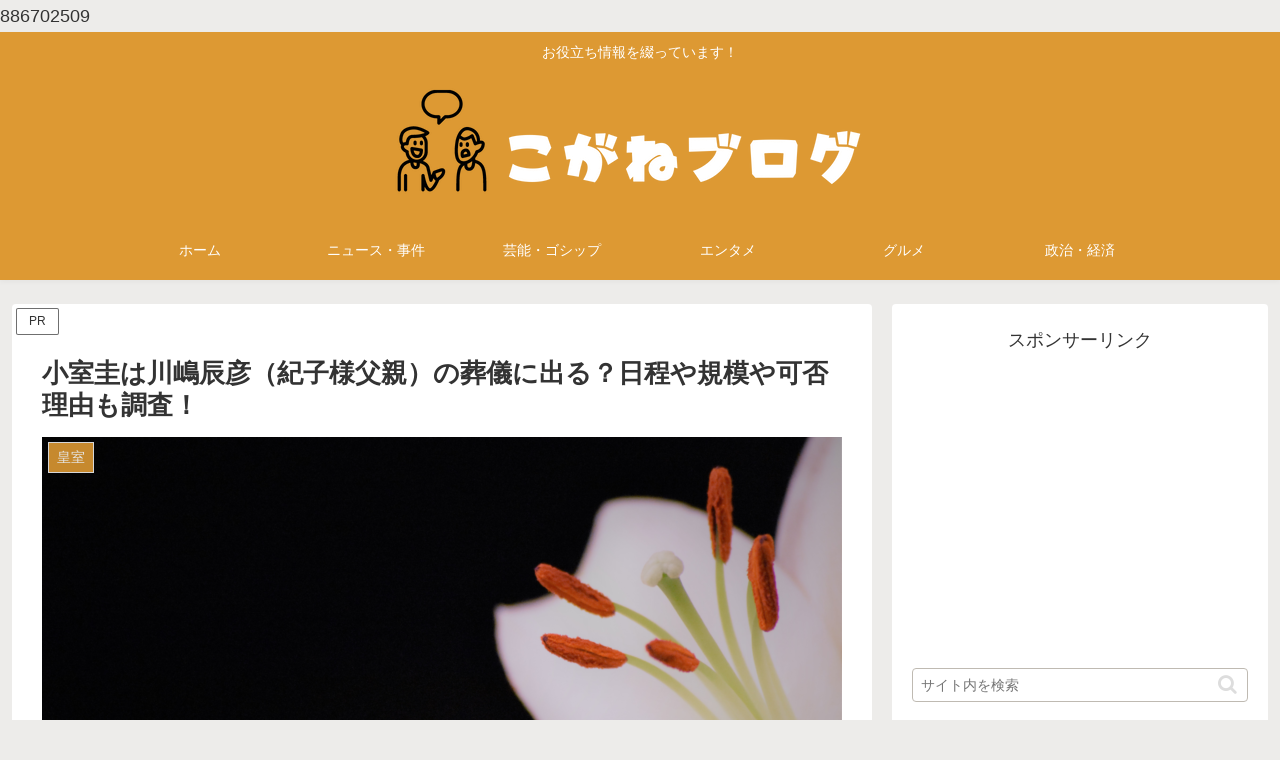

--- FILE ---
content_type: text/html; charset=utf-8
request_url: https://www.google.com/recaptcha/api2/aframe
body_size: 269
content:
<!DOCTYPE HTML><html><head><meta http-equiv="content-type" content="text/html; charset=UTF-8"></head><body><script nonce="VPQ-TQ3LcJ6_mI8HxKKCQQ">/** Anti-fraud and anti-abuse applications only. See google.com/recaptcha */ try{var clients={'sodar':'https://pagead2.googlesyndication.com/pagead/sodar?'};window.addEventListener("message",function(a){try{if(a.source===window.parent){var b=JSON.parse(a.data);var c=clients[b['id']];if(c){var d=document.createElement('img');d.src=c+b['params']+'&rc='+(localStorage.getItem("rc::a")?sessionStorage.getItem("rc::b"):"");window.document.body.appendChild(d);sessionStorage.setItem("rc::e",parseInt(sessionStorage.getItem("rc::e")||0)+1);localStorage.setItem("rc::h",'1769023612151');}}}catch(b){}});window.parent.postMessage("_grecaptcha_ready", "*");}catch(b){}</script></body></html>